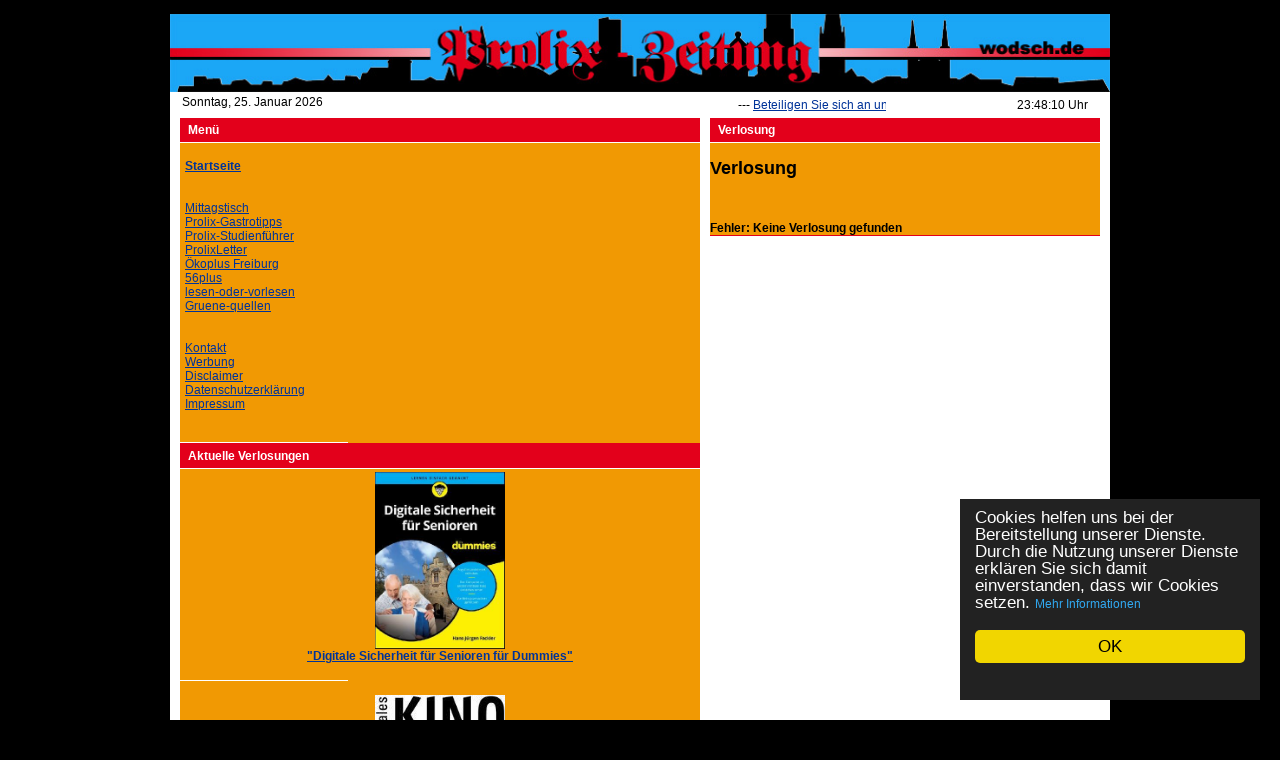

--- FILE ---
content_type: text/html; charset=UTF-8
request_url: https://wodsch.de/verlosung.php?vid=10
body_size: 3056
content:
<!DOCTYPE HTML PUBLIC "-//W3C//DTD HTML 4.01 Transitional//EN" "http://www.w3.org/TR/html4/loose.dtd">
<html>
<head>
<title>wodsch.de :: Startseite</title>
<META name="title" content="wodsch.de">
<meta name="description" content="wodsch.de">
<meta name="keywords" content="Prolix, Verlag, Freiburg, Wodsch, Studieren, Inka, Öko, Grüne, Mittagstisch, Gastrotipps, Lesen, Vorlesen, Prolixletter, Webzeitung ">
<meta name="publisher" content="Prolix Verlag Freiburg">
<meta name="copyright" content="Prolix Verlag Freiburg">
<META name="Content-Language" content="de">
<meta charset="utf-8">
<META name="robots" content="INDEX,FOLLOW">
<META name="revisit-after" content="2 days">
<link rel="stylesheet" type="text/css" href="data/frsstyle.css">
<script src="data/jquery-1.9.1.min.js"></script>
<script src="data/jquery-ui-1.10.1.custom.min.js"></script>
<script type="text/javascript" src="data/zeit.js"></script>
<script type="text/javascript" src="data/werbung.js"></script>
<!-- Begin Cookie Consent plugin by Silktide - http://silktide.com/cookieconsent -->
<script type="text/javascript" src="../data/cookieconsent.js"></script>
<script type="text/javascript">
window.cookieconsent_options = {"message":"Cookies helfen uns bei der Bereitstellung unserer Dienste. Durch die Nutzung unserer Dienste erkl&auml;ren Sie sich damit einverstanden, dass wir Cookies setzen.","dismiss":"OK","learnMore":"Mehr Informationen","link":"datenschutz.php","theme":"data/cookieconsent.css"};
</script>
<!-- End Cookie Consent plugin -->
</head>










<body>



<!-- #FEDD69 !-->
<br><a name="anfang"></a>
<table border="0" width="940" align="center" class="rtabelle" cellspacing="0" cellpadding="0">
 <tr >
  <td colspan="3" align="center">
 <div class="titel"><img src="head/titel.jpg" width="940" height="78"></div>
  </td>
 </tr>

 <tr class="oldhgtabelle">
   <td colspan="3">

    	<table width="100%" border="0" class="oldtabrahmen" >
  		 <tr><td width="23%" valign="top" class="date" style="padding-left:10px;">
		   Sonntag, 25. Januar 2026</td>


     	   <td><table border="0" cellpadding="1" cellspacing="2" width="500">
	<tr>
		<td><marquee scrolldelay="100">
				&nbsp;&nbsp;--- <a href="http://wodsch.de" target="_blank">Beteiligen Sie sich an unseren Verlosungen in der linken Spalte dieser Seite </a>&nbsp;&nbsp;--- <a href="http://prolixletter.de" target="_blank">Abonnieren Sie unseren kostenlosen Newsletter auf unserer Seite prolixletter.de </a>			</marquee></td>
	</tr>

</table>
</td>
     	   <td><script type="text/javascript">writeclock()</script> Uhr</td>
         </tr>
		</table>


  </td>
 </tr>


 <tr>
  <td width="18%" valign="top" style="padding-left:10px;">




  
 <div class="Infobox">
<h3>Men&uuml;</h3>
<div class="spacer"></div>
<p style="padding-left:5px; width:155px;">
<b><a href="index.php">Startseite</a></b><br>

	
		<br>&nbsp;<br>
		<a href="http://www.mittagstisch-in-freiburg.de" target="_blank">Mittagstisch</a><br>
		<a href="http://www.prolix-gastrotipps.de" target="_blank">Prolix-Gastrotipps</a><br>
		<a href="http://www.prolix-studienfuehrer.de" target="_blank">Prolix-Studienführer</a><br>
		<a href="http://www.prolixletter.de" target="_blank">ProlixLetter</a><br>
		<a href="http://www.oekoplus-freiburg.de/" target="_blank">&Ouml;koplus Freiburg</a><br>
		<a href="http://www.56plus.de/" target="_blank">56plus</a><br>
        <a href="http://www.lesen-oder-vorlesen.de/" target="_blank">lesen-oder-vorlesen</a><br>
        <a href="http://www.gruene-quellen.de/" target="_blank">Gruene-quellen</a><br>

		<br>&nbsp;<br>
		<a href="kontakt.php" class="menu">Kontakt</a><br>
		<a href="werbung.php" class="menu">Werbung</a><br>

		<a href="disclaimer.php" class="menu">Disclaimer</a><br>
		<a href="datenschutz.php" class="menu">Datenschutzerkl&auml;rung</a><br>
		<a href="impressum.php"  class="menu">Impressum</a>
		<br>&nbsp;<br>
<br>
</p>
</div>



  
 <div class="Infobox">
<h3>Aktuelle Verlosungen</h3>
<div class="spacer"></div>

<center><a href="verlosung.php?vid=300"><img src="fotos/9783527722716%20%281%29.jpg" border="0" width="130px"><br><b>"Digitale Sicherheit für Senioren für Dummies"</b></a></center><p style="padding-left:5px; width:155px;"></p><br><center><a href="verlosung.php?vid=20"><img src="fotos/koki_prolix_175%20x190ab.jpg" border="0" width="130px"><br><b>Kinokarten für das Kommunale Kino Freiburg</b></a></center><p style="padding-left:5px; width:155px;"></p><br><center><a href="verlosung.php?vid=301"><img src="fotos/trag-das-feuer-weiter%20%281%29%20%281%29.jpg" border="0" width="130px"><br><b>"Trag das Feuer weiter"</b></a></center><p style="padding-left:5px; width:155px;"></p><br><center><a href="verlosung.php?vid=42"><img src="fotos/historix2020.jpg" border="0" width="130px"><br><b>Gutscheine für Historix-Tours</b></a></center><p style="padding-left:5px; width:155px;"></p><br>
</div>


 <div class="Infobox">
<h3>Werbung</h3>
<div class="spacer"></div>
<p style="padding-left:5px; width:155px;">
		<a href="http://www.prolix-verlag.de"><img src="data/prolix.gif" width="120" border="0" class="menu" alt="Prolix-Verlag"></a>

		<br>
		<img src="data/space.gif" alt="" width="1" height="50">
	<a href="http://www.freiburger-studienfuehrer.de" target="blank"><img
		src="werbung/freiburger-stf.jpg" width="156" border="0"
		alt="Freiburger Studienf&uuml;hrer"> </a>
		<br>&nbsp;<br>	
		<a href="http://www.oekoplus-freiburg.de" target="blank"><img
		src="werbung/oekoplus.gif" width="156" border="0"
		alt="Oekoplus Freiburg"> </a>
		<br>&nbsp;<br>
		<a href="http://www.gruene-quellen.de" target="blank"><img
		src="werbung/gruenequellen.jpg" width="156" border="0"
		alt="Gruene Quellen"> </a>
		<br>&nbsp;<br>
		
		<a href="http://www.news-aus-baden.de/" target="blank"><img
		src="werbung/newsausbaden.png" width="156" border="0" align="center"
		alt="www.news-aus-baden.de"> </a>		

		<br>&nbsp;<br>
<!-- 	<a href="http://www.mittagstisch-in-freiburg.de" target="blank"><img -->
<!-- 		src="werbung/mittagstisch.jpg" width="156" border="0" -->
<!-- 		alt="Mittagstisch-in-Freiburg"> </a> -->
		<br>
		<img src="data/space.gif" alt="" width="1" height="1">	
			
</div>





 </td>
 <td valign="top" style="padding-left:10px; padding-right:10px">


<script type="text/javascript">
$(function() {
	  $('.error').hide();
	  $('input.text-input').css({backgroundColor:"#FFFFFF"});
	  $('input.text-input').focus(function(){
	    $(this).css({backgroundColor:"#FFDDAA"});
	  });
	  $('input.text-input').blur(function(){
	    $(this).css({backgroundColor:"#FFFFFF"});
	  });

	  $(".button").click(function() {
			// validate and process form
			// first hide any error messages
	    $('.error').hide();

		  var vorname = $("input#vorname").val();
			if (vorname == "") {
	      $("label#vorname_error").show();
	      $("input#vorname").focus();
	      return false;
	    }
			
			
		  var name = $("input#name").val();
			if (name == "") {
	      $("label#name_error").show();
	      $("input#name").focus();
	      return false;
	    }
			var email = $("input#email").val();
			if (email == "") {
	      $("label#email_error").show();
	      $("input#email").focus();
	      return false;
	    }
			var str = $("input#str").val();
			if (str == "") {
	      $("label#str_error").show();
	      $("input#str").focus();
	      return false;
	    }

			
			
			var plz = $("input#plz").val();
			if (plz == "" ) {
	      $("label#plz_error").show();
	      $("input#plz").focus();
	      return false;
	    } else if (isNaN( parseFloat(plz))) {
		      $("label#plz_error").show();
		      $("input#plz").focus();
		      return false;
	    }		    

	    			
			var ort = $("input#ort").val();
			if (ort == "") {
	      $("label#ort_error").show();
	      $("input#ort").focus();
	      return false;
	    }
			var antwort = $("input#antwort").val();
			if (antwort == "") {
	      $("label#antwort_error").show();
	      $("input#antwort").focus();
	      return false;
	    }

			var datenschutz = $("input#datenschutz").is(":checked");
			if (datenschutz == "") {
	      $("label#datenschutz_error").show();
	      $("input#datenschutz").focus();
	      return false;
	    }
			//var prolixletter = $("input#prolixletter").is(":checked");
			var prolixletter = $("input#prolixletter").val();
			
			var kurztitel = $("input#Kurztitel").val();
			
			var dataString = 'vorname='+ vorname +'&name='+ name + '&email=' + email + '&str=' + str + '&plz=' + plz+ '&ort=' + ort+ '&antwort=' + antwort+ '&Kurztitel=' + kurztitel+ '&datenschutz=' + datenschutz+ '&prolixletter=' + prolixletter;
			//alert (dataString);return false;
			

			
			$.ajax({
	      type: "POST",
	      url: "verlosung_data.php",
	      data: dataString,
	      success: function(msg) {

				//var err = $("p").html(msg).find('.error').html();
				var suc = $("p#serror").html(msg);
//				var suc = $(msg).html(msg).find('.success').text();
				//alert("err: "+ err);
				//alert("suc: "+ suc);
				$("p#serror").css({"visibility":"visible"});
//				console.log( $(msg).html(msg)
//					    .find('.error').text()
//				);

//				console.log( $(msg).html(msg)
//					    .find('.success').text()
//				);				
//				console.log($("div.error").length == 0);
//				console.log($("div.success").length == 0);
				
			if($("div.success").length != 0) {	
	        $('#contact_form').html("<div id='message'></div>");
	        $('#message').html("<h2>Teilnahme erfolgreich</h2>")
	        .append("<b>Wir w&uuml;nschen Ihnen viel Erfolg!</b>")
	        .hide()
	        .fadeIn(1500, function() {
	          $('#message').append("<img id='checkmark' src='data/prolix.gif' />");
	        });
			}
			else {
		        $('#message').html("<h2>Teilnahme NICHT erfolgreich</h2>")
		        .append(msg)
		        .hide()
		        .fadeIn(1500, function() {
		          $('#message').append("<img id='checkmark' src='data/prolix.gif' />");
		        });
				}
	      }
	     });
	    return false;
		});
	});
	


</script>
	  	<div class="Contentbox">
	<h3>Verlosung</h3>


<strong> <h2>Verlosung</h2><br>&nbsp;</br>Fehler: Keine Verlosung gefunden </strong>  	  	
<br>



	
</div>


  </td>
 </tr>
 <tr>
  <td colspan="3"><br><div align="center" class="text">Copyright 2012 - 2026 Prolix Verlag - BJ</div></td>
  </tr>

</table>
<br>

</body>
</html>


--- FILE ---
content_type: text/css
request_url: https://wodsch.de/data/frsstyle.css
body_size: 612
content:
/* --www.wodsch.de-- */
body {
	background-color: #000000;
	/* background-color:#990000;*/
	margin: 0px;
	padding: 0px;
	font: 12px arial, sans-serif;
}

a:link {
	text-decoration: underline;
	font-family: Arial, sans-serif;
	font-size: 12px;
	color: #003399
}

a:visited {
	text-decoration: underline;
	font-family: Arial, sans-serif;
	font-size: 12px;
	color: #003399
}

a:hover {
	text-decoration: underline;
	font-family: Arial, sans-serif;
	font-size: 12px;
	color: #003399
}

a:active {
	text-decoration: underline;
	font-family: Arial, sans-serif;
	font-size: 12px;
	color: #003399
}

a {
	font-size: 14px;
}

.descr {
	color: Black;
	font-size: 12px;
}

.date {
	color: Black;
	font-size: 12px;
}

.city {
	color: Black;
	font-size: 9px;
	font: bold;
}

.menu {
	color: Black;
	font-size: 15px;
}

.date {
	color: Black;
	font-size: 12px;
}

.redmenu {
	color: Red;
	font-size: 15px;
	text-decoration: none;
}

.redmenu:hover {
	color: Red;
	font-size: 15px;
	text-decoration: none;
	background-color: #FFFFFF;
}

.tabelle {
	font-family: Arial, sans-serif;
	color: Black;
	font-size: 14px;
	background-color: #FFFFFF;
}

.rtabelle {
	font-family: Arial, sans-serif;
	color: Black;
	font-size: 14px;
	background-color: #FFFFFF;
}

td {
	font-family: Arial, sans-serif;
	color: Black;
	font-size: 12px;
}

.tabrahmen {
	border: solid #FFFFFF;
	background-color: #FFFFFF;
}

.contenttabrahmen {
	border: solid #FFFFFF;
	background-color: #f19903;
	padding: 10px;
}

.menutabrahmen {
	border: solid #FFFFFF;
	background-color: #f19903;
	/*background-image: url(menuhg.jpg); */
	background-repeat: no-repeat
}

.hgtabelle {
	background-color: #FFFFFF;
}

h1 {
	font-size: 16pt;
	font-family: Arial, sans-serif;
}

.titel {
	font-family: Cooper Black;
	font-size: 48pt;
	font-weight: bold;
	color: #f19903;
}

.ueberschrift {
	font-family: Arial, Helvetica, sans-serif;
	font-size: medium;
	font-weight: bold;
}

.eintragueb {
	font-family: Arial, Helvetica, sans-serif;
	font-size: 14px;
	font-weight: bold;
}

.eintragtxt {
	font-family: Arial, Helvetica, sans-serif;
	font-size: 14px;
}

.eintragbeschr {
	font-family: Arial, Helvetica, sans-serif;
	font-size: 12px;
}

.admin {
	font-family: Arial, sans-serif;
	font-size: 14px;
	color: white
}

.Infobox {
	background: none repeat scroll 0 0 #f19903;
	border-bottom: 1px solid #E3001B;
}

.Infobox h3 {
	background: none repeat scroll 0 0 #e3001b;
	border-bottom: 1px solid #FFFFFF;
	color: #FFFFFF;
	font-size: 1em;
	margin: 0;
	padding: 0.4em 8px;
}

.Infobox p {
	border-bottom: 1px solid #FFFFFF;
	margin-bottom: 0;
	padding: 0.15em 8px 0.25em 20px;
	width: 175px;
}

.Infobox a img {
	border: none;
}

.spacer {
	clear: both;
	font-size: 1px;
	height: 3px;
	overflow: hidden;
}

.Contentboxklein {
	background: none repeat scroll 0 0 #f19903;
	border-bottom: 1px solid #E3001B;
	width: 200px;
	float: right;
}

.Contentbox {
	background: none repeat scroll 0 0 #f19903;
	border-bottom: 1px solid #E3001B;
}

.Contentbox h3 {
	background: none repeat scroll 0 0 #e3001b;
	border-bottom: 1px solid #FFFFFF;
	color: #FFFFFF;
	font-size: 1em;
	margin: 0;
	padding: 0.4em 8px;
}

.Contentbox h4 {
	padding-left: 10px;
}

.Contentbox p {
	border-bottom: 1px solid #FFFFFF;
	margin-bottom: 0;
	padding: 5px 10px 10px 10px;
}

.Contentbox a img {
	border: none;
}

.rotate{
 display: inline-block;
  margin-top: 5px;
}
.rotate:first-child{
 display: inline-block;
  margin-top: 0px;
}